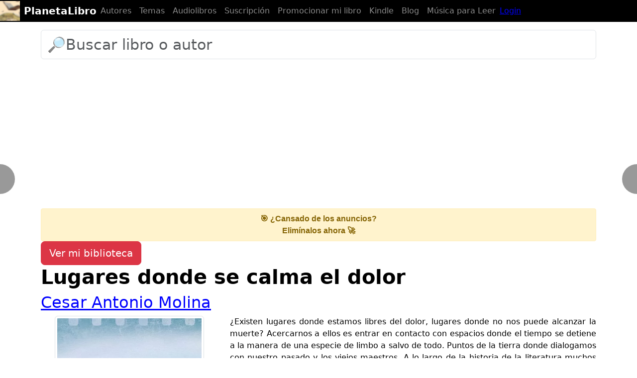

--- FILE ---
content_type: text/html; charset=UTF-8
request_url: https://planetalibro.net/libro/cesar-antonio-molina-lugares-donde-se-calma-el-dolor
body_size: 11238
content:


<!DOCTYPE html>
<html lang="es" itemscope itemtype="http://schema.org/WebPage">
  <head>
    <meta charset="utf-8">
    <meta http-equiv="X-UA-Compatible" content="IE=edge">
    <meta name="viewport" content="width=device-width, initial-scale=1, user-scalable=no">
    <meta name="apple-mobile-web-app-capable" content="yes">
    <meta name="apple-touch-fullscreen" content="yes">
    <meta name="apple-mobile-web-app-title" content="PlanetaLibro.net">
    <meta name="apple-mobile-web-app-capable" content="yes">
    <meta name="apple-mobile-web-app-status-bar-style" content="black">
    <meta name="google-site-verification" content="7MI2GXURVlohd-K5mqo6YHLHN2S5jHZdipzHpbzRCvg">
    <link href="https://plus.google.com/105566333754249205856" rel="publisher">
    <link href="https://https://PlanetaLibro.net/" rel="author">
    <meta name="msvalidate.01" content="52CFC8BD1ECEB0B5AC7255A3EFE65555">
    <base href="https://planetalibro.net/">
<meta name="author" content="Cesar Antonio Molina">
<meta name="application-name" content="PlanetaLibro.net"/>
    <link rel="canonical" href="https://planetalibro.net/libro/cesar-antonio-molina-lugares-donde-se-calma-el-dolor">
    <meta name="title" content="📕 «LUGARES DONDE SE CALMA EL DOLOR»  de Cesar Antonio Molina: Leer Online y Descargar PDF y ePUB gratis">
    <meta name="description" content="✅ Obtener el libro «LUGARES DONDE SE CALMA EL DOLOR»  de Cesar Antonio Molina: Leer Online y Descargar PDF y ePUB gratis">
    <meta name="language" content="es">
    <meta name="keywords" content="Cesar Antonio Molina,Lugares donde se calma el dolor,libros digitales, descargar libros gratis completos, epub, pdf, leer online, dominio público">
    <meta name="robots" content="index, follow">
    <meta itemprop="image" content="">
    <meta property="og:url" content="https://planetalibro.net/libro/cesar-antonio-molina-lugares-donde-se-calma-el-dolor">
    <meta property="og:title" content="📕 «LUGARES DONDE SE CALMA EL DOLOR»  de Cesar Antonio Molina: Leer Online y Descargar PDF y ePUB gratis">
    <meta property="og:site_name" content="PlanetaLibro.net">
    <meta property="og:locale" content="es_ES">
    <meta itemprop="name" content="📕 «LUGARES DONDE SE CALMA EL DOLOR»  de Cesar Antonio Molina: Leer Online y Descargar PDF y ePUB gratis">
    <meta property="og:image" content="https://planetalibro.net/biblioteca/c/e/cesar/cesar-antonio-molina-lugares-donde-se-calma-el-dolor/cesar-antonio-molina-lugares-donde-se-calma-el-dolor.webp">

    <meta property="og:image:width" content="900">
    <meta property="og:image:height" content="450">
    <meta property="og:type" content="website">
        
    <meta name="twitter:card" content="summary_large_image">
    <meta name="twitter:site" content="@planetalibro">
    <meta name="twitter:creator" content="@planetalibro">
    <meta name="twitter:title" content="📕 «LUGARES DONDE SE CALMA EL DOLOR»  de Cesar Antonio Molina: Leer Online y Descargar PDF y ePUB gratis">
    <meta name="twitter:description" content="✅ Obtener el libro «LUGARES DONDE SE CALMA EL DOLOR»  de Cesar Antonio Molina: Leer Online y Descargar PDF y ePUB gratis">
    <meta name="twitter:image" content="https://planetalibro.net/biblioteca/c/e/cesar/cesar-antonio-molina-lugares-donde-se-calma-el-dolor/cesar-antonio-molina-lugares-donde-se-calma-el-dolor.webp">

    <script>
      (function(a,b,c){if(c in b&&b[c]){var d,e=a.location,f=/^(a|html)$/i;a.addEventListener("click",function(a){d=a.target;while(!f.test(d.nodeName))d=d.parentNode;"href"in d&&(chref=d.href).replace(e.href,"").indexOf("#")&&(!/^[a-z\+\.\-]+:/i.test(chref)||chref.indexOf(e.protocol+"//"+e.host)===0)&&(a.preventDefault(),e.href=d.href)},!1)}})(document,window.navigator,"standalone");
    </script>
    <title>📕 «LUGARES DONDE SE CALMA EL DOLOR»  de Cesar Antonio Molina: Leer Online y Descargar PDF y ePUB gratis</title>
    <link href="https://cdn.jsdelivr.net/npm/bootstrap@5.3.0/dist/css/bootstrap.min.css" rel="stylesheet">


    
    <style>
/* CSS used here will be applied after bootstrap.css */

@import url(//netdna.bootstrapcdn.com/font-awesome/3.2.1/css/font-awesome.min.css);

.megabanner {height:90px;z-index:10;}

fieldset { margin: 0; padding: 0; }

.rating { 
  border: none;
  float: left;
}

.rating > input { display: none; } 
.rating > label:before { 
  margin: 5px;
  font-size: 1.8em;
  font-family: FontAwesome;
  display: inline-block;
  content: "\f005";
}

.rating > .half:before { 
  content: "\f089";
  position: absolute;
}

.rating > label { 
  color: #aaa; 
 float: right; 
}

.rating > input:checked ~ label, 
.rating:not(:checked) > label:hover,
.rating:not(:checked) > label:hover ~ label { color: #FFD700;  } 

.rating > input:checked + label:hover,
.rating > input:checked ~ label:hover,
.rating > label:hover ~ input:checked ~ label,
.rating > input:checked ~ label:hover ~ label { color: #FFED85;  }

@media (max-width:415px) {
.hidden-tiny {display:none;}}
html, body {
    max-width: 100%;
    overflow-x: hidden;
}
body,html{font-size:16px;padding-top:30px;color:black;background-color:white;}
pre {background-color:inherit;color:inherit;font-size:inherit;margin-top: inherit;margin:inherit;padding:inherit;border:none;}
hr {border-color:gray;}
h1,h2,h3 {margin-top:0;text-align:left;}
h1,h2.title {font-weight:bold;}
a,a:hover,a:focus {color: blue;}
a.btn-link,a.btn-link:hover {color:gray;text-decoration:none;}
.badge {font-size:inherit;padding:3px 10px 3px;background-color:gray;display:inline-block;margin:4px 0px}
h1.title:active,h1.title:focus,article:active,article:focus{outline:none}
.bs-callout{padding:20px;margin:20px 0;border:1px solid gray;border-left-width:5px;border-radius:0px}
.filters {margin-top:1em;}
.filters .badge {background-color:gray;font-weight:normal;}
.btn-default {background-color:inherit;color:inherit;}

.dropdown-menu .active a, .dropdown-menu .active a:hover {background-color:silver;color:black;}
.navbar-toggle {margin-right:0;}
.page {padding: 0 10px;}
.page-active {padding: 0 10px;font-weight:bold;color:inherit;}
.modal-dialog,.modal-header,.modal-content {color:black;background-color:white;}
ul.list {list-style-type:square;padding-left:1.2em;}

div.jumbotron {color:black;}

div.alert {border-color:inherit;}
.breadcrumb {background-color:inherit !important;color:inherit !important;padding:0;}
textarea {background-color:inherit !important;color:inherit !important;}
textarea:focus,textarea:active {border-color:inherit !important;box-shadow:none !important;}
input {box-shadow:none !important;background-color:inherit !important;color:inherit !important; }
input:focus,input:active {border-color:inherit !important;}
ul.dropdown-menu li a span.glyphicon {margin-right:10px;}
.form-group.required .control-label:after {content:" *";color:gray;}
footer {margin-top:2em;padding:2em 0 1em}
.book-footer {height:6em;}
.person-footer {height:4em;}

.social {
  width: 50px;
  height: 50px;
  background:url(./img/social.png) no-repeat;
  border-radius:4px;
  border:solid thin silver;
}

.social.social-facebook {background-position: 0 0}
.social.social-twitter {background-position: -50px 0}
.social.social-youtube {background-position: -100px 0}
.social.social-googleplus {background-position: -150px 0}
.social.social-rss {background-position: -200px 0}
.social.social-web {background-position: -250px 0}
.social.social-wikipedia {background-position: -300px 0}
.social.social-instagram {background-position: -350px 0}

.tab-content {padding-top:20px;}
ul.nav-tabs li.active a {background-color:inherit !important;color:inherit !important;border-bottom-color:white !important;}

.btn-file {
  position: relative;
  overflow: hidden;
}
.btn-file input[type=file] {
  position: absolute;
  top: 0;
  right: 0;
  min-width: 100%;
  min-height: 100%;
  font-size: 100px;
  text-align: right;
  filter: alpha(opacity=0);
  opacity: 0;
  background: red;
  cursor: inherit;
  display: block;
}
input[readonly] {
  background-color: white !important;
  cursor: text !important;
}

.overlay{
	display: none;
	position: fixed;
	top: 0%;
	left: 0%;
	width: 100%;

  height: 100%;
  min-width: 0;
  min-height: 0;
	
	background-color: white;
	z-index:1001;
	opacity:.80;
}

@media (max-width: 768px) {
    .overlay {
        width: 100vw;
        height: 100vh;
    }
}

.progress-bar {background-color:gray;}
article h2 {padding-top:60px;}
article h3 {padding-top:60px;}

article.brief h2 {padding-top:0px;}
article.brief h3, footer h3 {padding-top:0px;}

dt {font-weight:normal;}
dd {padding-left:20px;}

dt a, dd a {color:inherit;}

h1 small {color:inherit}

.panel {border:none !important; color:inherit important!;background-color:inherit !important;}
.panel-group {counter-reset: h4counter;border:none !important;}
.panel-heading {border:none !important; font-weight:bold; color:inherit important!;background-color:inherit !important;}
.panel-title {border:none !important;font-weight:bold; color:inherit important!;background-color:inherit !important;}
.panel-heading h4.panel-title a, .panel-heading h4.panel-title {color:inherit !important;}
.panel-heading h4.panel-title:before {
        content: counter(h4counter) ". ";
        counter-increment: h4counter;
}

table a {color:inherit !important;}
text-cover-thumb {margin-left:130px;}
img.img-cover {margin-bottom:1em;}
.img-comment {width:2.5em;height:2.5em}

@media (min-width: 768px) {
article {text-align:justify;}
.panel {text-align:justify;}

}

/* barra negra */
.navbar-default {
    background-color: #000; /* Fondo negro */
    border-color: #000; /* Color del borde negro para armonizar */
}

.navbar-default .navbar-nav > li > a {
    color: #fff; /* Letras blancas */
}

.navbar-default .navbar-brand {
    color: #fff; /* Letras blancas */
}

img {
    max-width: 100%;
    height: auto;
}

.card-body {
    max-width: 100%;
    overflow-wrap: break-word;
    word-break: break-word;
}


.nav-button.right {
    right: 10px;
    transform: translateY(-50%);
}

.navbar {
    padding-top: 1px;
    padding-bottom: 1px;
    min-height: auto;
}

.navbar-brand {
    padding-top: 1px;
    padding-bottom: 1px;
    margin: 0;
    height: auto;
    line-height: normal;
    display: flex;
    align-items: center;
}

.navbar-brand img {
    height: 40px; /* o el alto exacto que tiene el logo */
    margin: 0;
    margin-right: 8px; 
    padding: 0;
    vertical-align: middle;
}


@media (max-width: 576px) {
    h1.title {
        font-size: 24px;
        margin-bottom: 2px; /* reduce espacio con el siguiente elemento */
    }

    h2 {
        font-size: 18px;
        margin-top: 1px; /* reduce espacio con h1 */
        margin-bottom: 1px; /* reduce espacio con el siguiente elemento */
    }

    h3 {
        font-size: 15px;
        margin-top: 1px; /* reduce espacio con h1 */
        margin-bottom: 1px; /* reduce espacio con el siguiente elemento */
    }
}


.accordion-button {
    background-color: #fff;
    font-weight: bold;
    width: 100%;
    text-align: left;
    border: 1px solid #cce0f5;
    transition: background-color 0.3s ease, border 0.3s ease;
    border-radius: 0.5rem !important;
    box-shadow: none;
}

.accordion-button:not(.collapsed) {
    background-color: #e6f2ff;
    color: #003366;
    border-color: #99c2e6;
    
}

.accordion-button:focus {
    box-shadow: 0 0 0 0.2rem rgba(0, 123, 255, 0.25);
    outline: none;
}

.accordion-body {
    background-color: #f7fbff;
    color: #000;
    border-radius: 0 0 0.5rem 0.5rem;
    border: 1px solid #cce0f5;
    border-top: none;
    padding: 1rem 1.5rem;
}


</style>

<script type="application/ld+json">
{
  "@context" : "http://schema.org",
  "@type" : "Organization",
  "name" : "PlanetaLibro.net",
  "url" : "https://PlanetaLibro.net",
  "sameAs" : [
    "https://www.youtube.com/c/PlanetaLibrox",
    "https://www.facebook.com/planetalibro.net",
    "https://ar.pinterest.com/planetalibro/",
    "https://www.instagram.com/planetalibro/"
 ]
}

</script>

    <link rel="preload" as="image" href="https://planetalibro.net/biblioteca/c/e/cesar/cesar-antonio-molina-lugares-donde-se-calma-el-dolor/cesar-antonio-molina-lugares-donde-se-calma-el-dolor.webp">

  </head>
  <body>

  <header>
  <nav class="navbar navbar-expand-md navbar-dark fixed-top bg-black" >
    <a class="navbar-brand" href="https://planetalibro.net/">
    <img src="https://planetalibro.net/img/icono20.png"> <b> PlanetaLibro</b>
    </a>


    <button class="navbar-toggler" type="button" data-toggle="collapse" data-target="#navbarCollapse" aria-controls="navbarCollapse" aria-expanded="false" aria-label="Toggle navigation">
      <span class="navbar-toggler-icon"></span>
    </button>
    <div class="collapse navbar-collapse" id="navbarCollapse">
      <ul class="navbar-nav mr-auto">
        <li class="nav-item">
          <a class="nav-link" href="https://planetalibro.net/autores.php">Autores</a>
        </li>
        <li class="nav-item">
          <a class="nav-link" href="https://planetalibro.net/temas.php">Temas</a>
        </li>
        <li class="nav-item">
          <a class="nav-link" href="https://planetalibro.net/como_descargar_audiolibros_gratis.php">Audiolibros</a>
        </li>
        <li class="nav-item">
          <a class="nav-link" href="https://planetalibro.net/suscripcion.php/">Suscripción</a>
        </li>
        <li class="nav-item">
          <a class="nav-link" href="https://planetalibro.net/clips_autores.php/">Promocionar mi libro</a>
        </li>
        <li class="nav-item">
          <a class="nav-link" href="https://planetalibro.net/kindle.php">Kindle</a>
        </li>
        <li class="nav-item">
          <a class="nav-link" href="https://planetalibro.net/blog/">Blog</a>
        </li>        
        

        <li class="nav-item">
          <a class="nav-link" href="https://planetalibro.net/musica_para_leer.php">Música para Leer</a>
        </li>
		</ul>
      
		<ul class="nav navbar-nav navbar-right">
							<li>
		<a href="https://planetalibro.net/login.php">Login</a>
	</li>
		</ul>

    </div>
  </nav>
</header>
  
<div class="container">
<div class="col-xs-12">
<div id="alerts"></div>

<!-- Opción para mostrar un buscador -->
            <div class="row" >
                <div class="col">	<!-- Load icon library -->
	<form  action="/buscar.php" method="get">
		<div class="form-group">
		<input class="form-control" type="text" placeholder="🔎Buscar libro o autor" name="search" style="font-size:30px">
		<input type="hidden" id="tipo" name="tipo" value="">
		<input type="hidden" id="l" name="l" value="es">
		</div>
	</form>

	</div>
            </div>
            <a href="https://planetalibro.net/suscripcion.php/" style="text-decoration: none; display: block;">
            <div style="background-color: #fff3cd; padding: 8px 12px; text-align: center; border: 1px solid #ffeeba; border-radius: 4px; font-family: sans-serif; color: #856404;">
            <strong>🎯 ¿Cansado de los anuncios?</strong><br>
            <span style="font-size: 16px; font-weight: bold;">Elimínalos ahora 🚀</span>
            </div>
            </a>

<div class="btn-group btn-group-justified"><a class="btn btn-danger btn-lg" role="button" href="https://planetalibro.net/login.php"><span class="glyphicon glyphicon-log-in" aria-hidden="true"></span> Ver mi biblioteca</a></div>
<h1 class="title">Lugares donde se calma el dolor</h1>
<h2><a class="black" href="./autor/cesar-antonio-molina">Cesar Antonio Molina</a></h2>




<div class="row">
<div class="col-lg-4 col-md-4 col-sm-6 position-relative">
    <p>
        <img width="300" height="450" class="img-responsive center-block img-thumbnail" alt="Lugares donde se calma el dolor" src="https://planetalibro.net/biblioteca/c/e/cesar/cesar-antonio-molina-lugares-donde-se-calma-el-dolor/cesar-antonio-molina-lugares-donde-se-calma-el-dolor.webp">
        
    <div class="btn-group btn-group-justified"><a class="btn btn-danger btn-lg" role="button" href="https://planetalibro.net/login.php"><span class="glyphicon glyphicon-heart-empty" aria-hidden="true"></span> Agregar a mi biblioteca</a></div> 
    <p>Vistas: 367 
        </p>

</div>

    <div class="col-lg-8 col-md-8 col-sm-6">
        <article>
            <span id="short-text"></span>
            <span id="more-text" style="display: none;"></span>
            <a href="javascript:void(0)" id="read-more" onclick="toggleText()">Leer más</a>
        </article>
    </div>
</div>

<a href="https://planetalibro.net/como_descargar_audiolibros_gratis.php" class="btn btn-primary btn-lg active btn-block w-100 button-spacing text-wrap" role="button" aria-pressed="true" style="white-space: normal;">👉 Descargar el audiolibro GRATIS en Amazon</a>


<hr>
<div class="media"><a class="pull-left" href="#"><span class="glyphicon glyphicon-tags"></span></a><div class="media-body"> <a href="/tema/viajes" class="btn btn-info btn-lg"> Viajes</a></div></div>


<div class="container py-3"><a href="https://planetalibro.net/autor/cesar-antonio-molina"><h4>Libros de Cesar Antonio Molina</h4></a><div style="display: flex; flex-wrap: wrap; gap: 15px; justify-content: flex-start;"><div style="flex: 0 0 auto; text-align: left;"><div class="card border-0"><a href="https://planetalibro.net/libro/cesar-antonio-molina-todo-se-arregla-caminando"><img src="https://planetalibro.net/biblioteca/c/e/cesar/cesar-antonio-molina-todo-se-arregla-caminando/cesar-antonio-molina-todo-se-arregla-caminando_th200.webp" class="rounded d-block mx-auto" alt="Todo se arregla caminando" style="height:150px; width:auto;" loading="lazy"></a><div class="card-body p-1" style="max-width: 150px; margin: 0 auto;"><h6 class="mb-1" style="font-size: 1em; word-break: break-word; white-space: normal;"><a href="https://planetalibro.net/libro/cesar-antonio-molina-todo-se-arregla-caminando" class="text-dark text-decoration-none">Todo se arregla caminando</a></h6></div></div></div><div style="flex: 0 0 auto; text-align: left;"><div class="card border-0"><a href="https://planetalibro.net/libro/cesar-antonio-molina-lugares-donde-se-calma-el-dolor"><img src="https://planetalibro.net/biblioteca/c/e/cesar/cesar-antonio-molina-lugares-donde-se-calma-el-dolor/cesar-antonio-molina-lugares-donde-se-calma-el-dolor_th200.webp" class="rounded d-block mx-auto" alt="Lugares donde se calma el dolor" style="height:150px; width:auto;" loading="lazy"></a><div class="card-body p-1" style="max-width: 150px; margin: 0 auto;"><h6 class="mb-1" style="font-size: 1em; word-break: break-word; white-space: normal;"><a href="https://planetalibro.net/libro/cesar-antonio-molina-lugares-donde-se-calma-el-dolor" class="text-dark text-decoration-none">Lugares donde se calma el dolor</a></h6></div></div></div><div style="flex: 0 0 auto; text-align: left;"><div class="card border-0"><a href="https://planetalibro.net/libro/cesar-antonio-molina-donde-la-eternidad-envejece"><img src="https://planetalibro.net/biblioteca/c/e/cesar/cesar-antonio-molina-donde-la-eternidad-envejece/cesar-antonio-molina-donde-la-eternidad-envejece_th200.webp" class="rounded d-block mx-auto" alt="Donde la eternidad envejece" style="height:150px; width:auto;" loading="lazy"></a><div class="card-body p-1" style="max-width: 150px; margin: 0 auto;"><h6 class="mb-1" style="font-size: 1em; word-break: break-word; white-space: normal;"><a href="https://planetalibro.net/libro/cesar-antonio-molina-donde-la-eternidad-envejece" class="text-dark text-decoration-none">Donde la eternidad envejece</a></h6></div></div></div></div></div>


<hr>
<button type="submit" style="border: none; padding: 10px 20px; margin: 10px 0; background-color: #0078D7; color: #FFFFFF; font-size: 18px; font-weight: bold; cursor:pointer; border-top-right-radius: 0; border-bottom-right-radius: 0; width: 100%; border-radius: 10px;"><a href="https://planetalibro.net/chatgpt/bibliotecario" style="color: #FFFFFF;">Bibliotecario ChatGPT<br/>¿Qué tipo de libros disfrutas leer? Te puedo recomendar libros basados en tus gustos.</a></button>

<hr>
<h2>Descargar Lugares donde se calma el dolor PDF Completo Gratis</h2><div class="alert alert-info" style="font-size: 18px; margin-top: 10px; margin-bottom: 10px; color: #000;" role="alert">Descarga este libro en diversos formatos: PDF, ePUB, MOBI, Amazon Kindle, audiolibro y papel. A continuación, te mostramos las opciones disponibles para descargar o adquirir.</div><div class="alert alert-success" style="font-size: 18px; margin-top: 10px; margin-bottom: 10px; color: #000;" role="alert"><a href="/click.php?e=audible_libro&v=v0&u=https%3A%2F%2Fwww.amazon.es%2Fhz%2Faudible%2Fmlp%2Fmdp%2Fdiscovery%3FactionCode%3DAMSTM1450129210001%26tag%3Dplanetalibro-21&s=99e0a500d975c39ade0f211d982b82ca37d5e59a57de04fe9ea0c8541d7e6d26"><img class="img-responsive center-block img-custom" height="300" src="https://planetalibro.net/ads/audible0.webp" alt="Descarga gratis 2 libros de Audible"><style>
		@media (max-width: 768px) {
			.img-custom {
				width: 100%;
				max-width: 100%;
			}
		}

		@media (min-width: 769px) {
			.img-custom {
				max-width: 400px;
			}
		}

		.center-block {
			display: block;
			margin-left: auto;
			margin-right: auto;
		}
		</style></a><br/>Amazon tiene una membresía en la que te dan un audiolibro nuevo cada mes. <b>El primer mes de preuba es gratis</b>. Y puedes cancelar tu membresía fácilmente sin ninguna penalización. Luego <b>te quedas para siempre con el audiolibro que ya te dieron sin haber pagado un solo centavo!</b>
Sin embargo, este método puede dejar de funcionar en cualquier momento, ¡Así que aprovecha ahora antes de que sea demasiado tarde!<br/><br/><a href="/click.php?e=audible_libro&v=v0&u=https%3A%2F%2Fwww.amazon.es%2Fhz%2Faudible%2Fmlp%2Fmdp%2Fdiscovery%3FactionCode%3DAMSTM1450129210001%26tag%3Dplanetalibro-21&s=99e0a500d975c39ade0f211d982b82ca37d5e59a57de04fe9ea0c8541d7e6d26" target="_blank" class="btn btn-success btn-lg active btn-block w-100 button-spacing" role="button" aria-pressed="true" style="margin: 0 0 5px 0;"><span class="glyphicon glyphicon-volume-up"> </span> Descargar Audiolibro Gratis</a></div><div class="alert alert-danger" style="font-size: 18px;" role="alert"><span class="glyphicon glyphicon-exclamation-sign"> </span> Este libro tiene derechos de autor, por lo que no se puede descargar gratis en formato ePub o PDF.<br/>Pero puedes obtener este libro gratis en Amazon Kindle y Audible, gracias a las ofertas que suelen ofrecer regularmente.<a href="https://planetalibro.net/como_descargar_audiolibros_gratis.php?l=Lugares+donde+se+calma+el+dolor" class="btn btn-warning btn-lg active btn-block w-100 button-spacing" role="button" aria-pressed="true"><span class="glyphicon glyphicon-exclamation-sign"> </span> Aún puedes conseguirlo gratis si haces esto</a></div><a href="https://www.amazon.es/kindle-dbs/hz/signup?tag=planetalibro-21+" rel="nofollow" target="_blank" class="btn btn-primary btn-lg active btn-block w-100 button-spacing" role="button" aria-pressed="true">Obtener gratis libro Kindle para tu teléfono</a><a href="https://www.amazon.es/gp/search?tag=planetalibro-21&index=books&keywords=cesar-antonio-molina-lugares-donde-se-calma-el-dolor" rel="nofollow" target="_blank" class="btn btn-primary btn-lg active btn-block w-100 button-spacing" role="button" aria-pressed="true">Ver ofertas en Amazon</a><div class="alert alert-info" style="font-size: 18px; margin-top: 10px; margin-bottom: 10px; color: #000;" role="alert">También puedes descargar el libro desde una variedad de servicios online como Mega, Scribd, Google Drive, Dropbox, MediaFire y 4shared. Estos servicios ofrecen descargas gratis para que puedas disfrutar de tu lectura en cualquier dispositivo.</div><br/>

<div class="pl-author-cta-mini">
  <p>
    ¿Sos autor y querés promocionar tu libro con clips en video?
    <a href="/clips_autores.php">Ver cómo funciona</a>
  </p>
</div>

<style>
  .pl-author-cta-mini{
    margin: 16px 0;
    padding: 12px 14px;
    border-radius: 10px;
    background: #f6f6f6;
    font-size: 14px;
    color: #111;
  }

  .pl-author-cta-mini a{
    font-weight: 700;
    color: #111;
    text-decoration: underline;
  }

  .pl-author-cta-mini a:hover{
    opacity: .8;
  }
</style>



<hr>

<hr>
<div class="container py-3"><a href="https://planetalibro.net/tema/viajes"><h4>Lectores como tú también disfrutaron estos libros (Viajes)</h4></a><div style="display: flex; flex-wrap: wrap; gap: 15px; justify-content: flex-start;"><div style="flex: 0 0 auto; text-align: left;"><div class="card border-0"><a href="https://planetalibro.net/libro/lucia-gracey-un-ano-nuevo-chino"><img src="https://planetalibro.net/biblioteca/l/u/lucia/lucia-gracey-un-ano-nuevo-chino/lucia-gracey-un-ano-nuevo-chino_th200.webp" class="rounded d-block mx-auto" alt="Un año nuevo chino" style="height:150px; width:auto;" loading="lazy"></a><div class="card-body p-1" style="max-width: 150px; margin: 0 auto;"><h6 class="mb-1" style="font-size: 1em; word-break: break-word; white-space: normal;"><a href="https://planetalibro.net/libro/lucia-gracey-un-ano-nuevo-chino" class="text-dark text-decoration-none">Un año nuevo chino</a></h6></div></div></div><div style="flex: 0 0 auto; text-align: left;"><div class="card border-0"><a href="https://planetalibro.net/libro/megan-maxwell-te-lo-dije"><img src="https://planetalibro.net/biblioteca/m/e/megan/megan-maxwell-te-lo-dije/megan-maxwell-te-lo-dije_th200.webp" class="rounded d-block mx-auto" alt="Te lo dije" style="height:150px; width:auto;" loading="lazy"></a><div class="card-body p-1" style="max-width: 150px; margin: 0 auto;"><h6 class="mb-1" style="font-size: 1em; word-break: break-word; white-space: normal;"><a href="https://planetalibro.net/libro/megan-maxwell-te-lo-dije" class="text-dark text-decoration-none">Te lo dije</a></h6></div></div></div><div style="flex: 0 0 auto; text-align: left;"><div class="card border-0"><a href="https://planetalibro.net/libro/verne-julio-un-capitan-de-quince-anos"><img src="https://planetalibro.net/biblioteca/v/e/verne/verne-julio-un-capitan-de-quince-anos/verne-julio-un-capitan-de-quince-anos_th200.webp" class="rounded d-block mx-auto" alt="Un Capitan de quince años" style="height:150px; width:auto;" loading="lazy"></a><div class="card-body p-1" style="max-width: 150px; margin: 0 auto;"><h6 class="mb-1" style="font-size: 1em; word-break: break-word; white-space: normal;"><a href="https://planetalibro.net/libro/verne-julio-un-capitan-de-quince-anos" class="text-dark text-decoration-none">Un Capitan de quince años</a></h6></div></div></div><div style="flex: 0 0 auto; text-align: left;"><div class="card border-0"><a href="https://planetalibro.net/libro/j-r-r-tolkien-el-hobbit"><img src="https://planetalibro.net/biblioteca/j/-/j/j-r-r-tolkien-el-hobbit/j-r-r-tolkien-el-hobbit_th200.webp" class="rounded d-block mx-auto" alt="El Hobbit" style="height:150px; width:auto;" loading="lazy"></a><div class="card-body p-1" style="max-width: 150px; margin: 0 auto;"><h6 class="mb-1" style="font-size: 1em; word-break: break-word; white-space: normal;"><a href="https://planetalibro.net/libro/j-r-r-tolkien-el-hobbit" class="text-dark text-decoration-none">El Hobbit</a></h6></div></div></div><div style="flex: 0 0 auto; text-align: left;"><div class="card border-0"><a href="https://planetalibro.net/libro/verne-julio-cinco-semanas-en-globo"><img src="https://planetalibro.net/biblioteca/v/e/verne/verne-julio-cinco-semanas-en-globo/verne-julio-cinco-semanas-en-globo_th200.webp" class="rounded d-block mx-auto" alt="Cinco semanas en globo" style="height:150px; width:auto;" loading="lazy"></a><div class="card-body p-1" style="max-width: 150px; margin: 0 auto;"><h6 class="mb-1" style="font-size: 1em; word-break: break-word; white-space: normal;"><a href="https://planetalibro.net/libro/verne-julio-cinco-semanas-en-globo" class="text-dark text-decoration-none">Cinco semanas en globo</a></h6></div></div></div><div style="flex: 0 0 auto; text-align: left;"><div class="card border-0"><a href="https://planetalibro.net/libro/noah-gordon-el-medico"><img src="https://planetalibro.net/biblioteca/n/o/noah/noah-gordon-el-medico/noah-gordon-el-medico_th200.webp" class="rounded d-block mx-auto" alt="El médico" style="height:150px; width:auto;" loading="lazy"></a><div class="card-body p-1" style="max-width: 150px; margin: 0 auto;"><h6 class="mb-1" style="font-size: 1em; word-break: break-word; white-space: normal;"><a href="https://planetalibro.net/libro/noah-gordon-el-medico" class="text-dark text-decoration-none">El médico</a></h6></div></div></div><div style="flex: 0 0 auto; text-align: left;"><div class="card border-0"><a href="https://planetalibro.net/libro/herodoto-los-nueve-libros-de-la-historia"><img src="https://planetalibro.net/biblioteca/h/e/herodoto/herodoto-los-nueve-libros-de-la-historia/herodoto-los-nueve-libros-de-la-historia_th200.webp" class="rounded d-block mx-auto" alt="Los Nueve Libros de la Historia" style="height:150px; width:auto;" loading="lazy"></a><div class="card-body p-1" style="max-width: 150px; margin: 0 auto;"><h6 class="mb-1" style="font-size: 1em; word-break: break-word; white-space: normal;"><a href="https://planetalibro.net/libro/herodoto-los-nueve-libros-de-la-historia" class="text-dark text-decoration-none">Los Nueve Libros de la Historia</a></h6></div></div></div><div style="flex: 0 0 auto; text-align: left;"><div class="card border-0"><a href="https://planetalibro.net/libro/quincey-thomas-de-la-rebelion-de-los-tartaros"><img src="https://planetalibro.net/biblioteca/q/u/quincey/quincey-thomas-de-la-rebelion-de-los-tartaros/quincey-thomas-de-la-rebelion-de-los-tartaros_th200.webp" class="rounded d-block mx-auto" alt="La Rebelión de los Tártaros" style="height:150px; width:auto;" loading="lazy"></a><div class="card-body p-1" style="max-width: 150px; margin: 0 auto;"><h6 class="mb-1" style="font-size: 1em; word-break: break-word; white-space: normal;"><a href="https://planetalibro.net/libro/quincey-thomas-de-la-rebelion-de-los-tartaros" class="text-dark text-decoration-none">La Rebelión de los Tártaros</a></h6></div></div></div><div style="flex: 0 0 auto; text-align: left;"><div class="card border-0"><a href="https://planetalibro.net/libro/baroja-pio-la-estrella-del-capitan-chimista"><img src="https://planetalibro.net/biblioteca/b/a/baroja/baroja-pio-la-estrella-del-capitan-chimista/baroja-pio-la-estrella-del-capitan-chimista_th200.webp" class="rounded d-block mx-auto" alt="La estrella del capitan Chimista" style="height:150px; width:auto;" loading="lazy"></a><div class="card-body p-1" style="max-width: 150px; margin: 0 auto;"><h6 class="mb-1" style="font-size: 1em; word-break: break-word; white-space: normal;"><a href="https://planetalibro.net/libro/baroja-pio-la-estrella-del-capitan-chimista" class="text-dark text-decoration-none">La estrella del capitan Chimista</a></h6></div></div></div></div></div>
<hr>
<div class="container py-3"><a href="https://planetalibro.net/autor/cesar-antonio-molina"><h4>Libros de Cesar Antonio Molina</h4></a><div style="display: flex; flex-wrap: wrap; gap: 15px; justify-content: flex-start;"><div style="flex: 0 0 auto; text-align: left;"><div class="card border-0"><a href="https://planetalibro.net/libro/cesar-antonio-molina-todo-se-arregla-caminando"><img src="https://planetalibro.net/biblioteca/c/e/cesar/cesar-antonio-molina-todo-se-arregla-caminando/cesar-antonio-molina-todo-se-arregla-caminando_th200.webp" class="rounded d-block mx-auto" alt="Todo se arregla caminando" style="height:150px; width:auto;" loading="lazy"></a><div class="card-body p-1" style="max-width: 150px; margin: 0 auto;"><h6 class="mb-1" style="font-size: 1em; word-break: break-word; white-space: normal;"><a href="https://planetalibro.net/libro/cesar-antonio-molina-todo-se-arregla-caminando" class="text-dark text-decoration-none">Todo se arregla caminando</a></h6></div></div></div><div style="flex: 0 0 auto; text-align: left;"><div class="card border-0"><a href="https://planetalibro.net/libro/cesar-antonio-molina-lugares-donde-se-calma-el-dolor"><img src="https://planetalibro.net/biblioteca/c/e/cesar/cesar-antonio-molina-lugares-donde-se-calma-el-dolor/cesar-antonio-molina-lugares-donde-se-calma-el-dolor_th200.webp" class="rounded d-block mx-auto" alt="Lugares donde se calma el dolor" style="height:150px; width:auto;" loading="lazy"></a><div class="card-body p-1" style="max-width: 150px; margin: 0 auto;"><h6 class="mb-1" style="font-size: 1em; word-break: break-word; white-space: normal;"><a href="https://planetalibro.net/libro/cesar-antonio-molina-lugares-donde-se-calma-el-dolor" class="text-dark text-decoration-none">Lugares donde se calma el dolor</a></h6></div></div></div><div style="flex: 0 0 auto; text-align: left;"><div class="card border-0"><a href="https://planetalibro.net/libro/cesar-antonio-molina-donde-la-eternidad-envejece"><img src="https://planetalibro.net/biblioteca/c/e/cesar/cesar-antonio-molina-donde-la-eternidad-envejece/cesar-antonio-molina-donde-la-eternidad-envejece_th200.webp" class="rounded d-block mx-auto" alt="Donde la eternidad envejece" style="height:150px; width:auto;" loading="lazy"></a><div class="card-body p-1" style="max-width: 150px; margin: 0 auto;"><h6 class="mb-1" style="font-size: 1em; word-break: break-word; white-space: normal;"><a href="https://planetalibro.net/libro/cesar-antonio-molina-donde-la-eternidad-envejece" class="text-dark text-decoration-none">Donde la eternidad envejece</a></h6></div></div></div></div></div>
<hr>
<!-- Opción para mostrar un buscador -->
        	<!-- Load icon library -->
	<form  action="/buscar.php" method="get">
		<div class="form-group">
		<input class="form-control" type="text" placeholder="🔎Buscar libro o autor" name="search" style="font-size:30px">
		<input type="hidden" id="tipo" name="tipo" value="">
		<input type="hidden" id="l" name="l" value="es">
		</div>
	</form>

	

</div>
</div>


<!-- FOOTER -->
<style>
  #footer {
    background-color: black;
    color: white;
  }

  #footer a {
    color: white;
  }

  #footer a:hover {
    color: gray;
  }
</style>

<br/><br/>
<footer id="footer" data-aos="fade-up" data-aos-easing="ease-in-out" data-aos-duration="500">
  <div class="footer-top">
    <div class="container">
      <div class="row">
        <div class="col-lg-3 col-md-3 footer-links">
          <h4>Acerca de PlanetaLibro</h4>
          <p><strong>📚 PlanetaLibro es tu biblioteca digital accesible en cualquier dispositivo.</strong> Con más de <strong>70,000 libros</strong>, te permite <strong>leer online sin necesidad de descargas</strong>, guardar tu avance y organizar tu <strong>biblioteca personal</strong> para acceder a tus libros en cualquier momento.<br/>
✅ <strong>Más de 15,000 libros de dominio público</strong> para descargar gratis.<br/>
🔍 Libros con derechos de autor disponibles con <strong>resúmenes legales y enlaces de compra</strong>.<br/>
📖 <strong>Lectura online sin interrupciones</strong>: continúa donde lo dejaste en cualquier dispositivo.<br/>
🎧 <strong>Audiolibros y reseñas en video</strong> integrados en cada libro.<br/>
📚 <strong>Recomendaciones con IA</strong> basadas en tus lecturas y gustos.<br/></p>
      </div>

        <div class="col-lg-3 col-md-3 footer-links">
          <h4>Enlaces</h4>
          <ul>
            <li><i class="bx bx-chevron-right"></i> <a href="https://planetalibro.net/">Home</a></li>
            <li><i class="bx bx-chevron-right"></i> <a href="https://planetalibro.net/suscripcion.php#faq">FAQ</a></li>
            <li><i class="bx bx-chevron-right"></i> <a href="https://planetalibro.net/blog">Blog</a></li>
            <li><i class="bx bx-chevron-right"></i> <a href="https://chatgpt.com/g/g-n5HwGCjaG-planetalibro">PlanetaLibro ChatGPT</a></li>
            <li><i class="bx bx-chevron-right"></i> <a href="https://planetalibro.net/escuchar_audiolibros.php">Audiolibros</a></li>
            <li><i class="bx bx-chevron-right"></i> <a href="https://play.google.com/store/apps/details?id=com.teknear.planetalibro">Descargar App</a></li>
            <li><i class="bx bx-chevron-right"></i> <a href="https://planetalibro.net/privacy-policy.php">Política de Privacidad</a></li>
            <li><i class="bx bx-chevron-right"></i> <a href="https://forms.gle/JQJ9ib4sDmkmnse4A">Report copyright / DMCA form</a></li>            
          </ul>
        </div>

        <div class="col-lg-3 col-md-3 footer-links">
          <h4>Contacto</h4>
          <p>
            <strong>Email:</strong> planetalibro@gmail.com<br>
          </p>
          <div class="social-links mt-3">
            <a href="https://www.youtube.com/c/PlanetaLibrox" class="youtube"><i class="bx bxl-youtube"></i></a>
            <a href="https://www.facebook.com/planetalibro.net" class="facebook"><i class="bx bxl-facebook"></i></a>
            <a href="https://www.instagram.com/planetalibro/" class="instagram"><i class="bx bxl-instagram"></i></a>
            <a href="https://ar.pinterest.com/planetalibro/" class="pinterest"><i class="bx bxl-pinterest"></i></a>
          </div>
          <div>
            <br/>
            <div id="eXTReMe"><a target="_blank" href="https://extremetracking.com/open?login=marpec">
<img src="https://t1.extreme-dm.com/i.gif" style="border: 0;"
height="38" width="41" id="EXim" alt="eXTReMe Tracker" /></a>
<script type="text/javascript"><!--
var EXlogin='marpec' // Login
var EXvsrv='s9' // VServer
EXs=screen;EXw=EXs.width;navigator.appName!="Netscape"?
EXb=EXs.colorDepth:EXb=EXs.pixelDepth;
navigator.javaEnabled()==1?EXjv="y":EXjv="n";
EXd=document;EXw?"":EXw="na";EXb?"":EXb="na";
EXd.write("<img src=https://e0.extreme-dm.com",
"/"+EXvsrv+".g?login="+EXlogin+"&amp;",
"jv="+EXjv+"&amp;j=y&amp;srw="+EXw+"&amp;srb="+EXb+"&amp;",
"l="+escape(EXd.referrer)+" height=1 width=1>");//-->
</script><noscript><div id="neXTReMe"><img height="1" width="1" alt=""
src="https://e0.extreme-dm.com/s9.g?login=marpec&amp;j=n&amp;jv=n" />
</div></noscript></div>
          </div>
        </div>

      </div>
    </div>
  </div>
</footer>
<!-- End Footer -->


<script async src="https://planetalibro.net/js/mp_funciones.js" defer></script>
<script src="https://ajax.googleapis.com/ajax/libs/jquery/1.11.3/jquery.min.js"></script>
<script src="https://cdn.jsdelivr.net/npm/bootstrap@5.3.0/dist/js/bootstrap.bundle.min.js"></script>

<script>
  $(function () {
  $('[data-toggle="tooltip"]').tooltip()
});

function setCookie(cname, cvalue, exdays) {
    var d = new Date();
    d.setTime(d.getTime() + (exdays*24*60*60*1000));
    var expires = "expires="+d.toUTCString();
    document.cookie = cname + "=" + cvalue + "; " + expires+"; domain=PlanetaLibro.net; path=/";
}

function getCookie(cname) {
    var name = cname + "=";
    var ca = document.cookie.split(';');
    for(var i=0; i<ca.length; i++) {
        var c = ca[i];
        while (c.charAt(0)==' ') c = c.substring(1);
        if (c.indexOf(name) == 0) return c.substring(name.length, c.length);
    }
    return "";
}

size=14;

function set_size(i)
{
  document.getElementById("bt_size_"+(i>0?"plus":"minus")).blur();
  $('.navbar-collapse').collapse('hide');
  if ((size+i>5)&&(size+i<40))
  {
    size+=i;
    setCookie("size",size,360);
    document.body.style.fontSize=size+"px";
  }
}

function invert_colors()
{
  document.getElementById("bt_invert").blur();
  if (getCookie("color")==0)
  {
    document.body.style.background="black";
    document.body.style.color="white";
    document.getElementsByTagName("nav")[0].className="navbar navbar-inverse navbar-fixed-top";
    document.getElementsByTagName("nav")[1].className="navbar-inverse";
    setCookie("color","1",360);
  }
  else
  {
    document.body.style.background="white";
    document.body.style.color="black";
    document.getElementsByTagName("nav")[0].className="navbar navbar-default navbar-fixed-top";
    document.getElementsByTagName("nav")[1].className="navbar-default";
    setCookie("color","0",360);
  }
  $('.navbar-collapse').collapse('hide');
}

</script>

<script>
        document.addEventListener("DOMContentLoaded", function() {
            const fullText = `¿Existen lugares donde estamos libres del dolor, lugares donde no nos puede alcanzar la muerte? Acercarnos a ellos es entrar en contacto con espacios donde el tiempo se detiene a la manera de una especie de limbo a salvo de todo. Puntos de la tierra donde dialogamos con nuestro pasado y los viejos maestros. A lo largo de la historia de la literatura muchos escritores en sus obras han hablado de la fascinación y magia de estos enclaves, a veces de una manera secreta. El autor de este libro los rastrea de una forma original y apasionante. La búsqueda se inicia en una de las zonas más bellas y míticas del mundo, la colina de Posillipo (el lugar que calma el dolor), frente a la bahía de Nápoles, junto a Cumas, donde desembarcó el Eneas de Virgilio, y el Averno. Luego continúa a lo largo de varios continentes. Es éste un libro inusual y cautivador. Enseña a mirar, a vivir con intensidad, con sentido de lo intemporal y perdurable.`;

            // Function to decode HTML entities
            function decodeHtml(html) {
                const txt = document.createElement("textarea");
                txt.innerHTML = html;
                return txt.value;
            }

            // Determine character limit based on screen size
            function getCharLimit() {
                if (window.innerWidth <= 576) { // Mobile devices
                    return 370;
                } else { // Larger screens
                    return 1400;
                }
            }

            const charLimit = getCharLimit();
            const decodedText = decodeHtml(fullText);
            const shortText = decodedText.substring(0, charLimit);
            const remainingText = decodedText.substring(charLimit);

            document.getElementById('short-text').innerHTML = shortText;
            document.getElementById('more-text').innerHTML = remainingText;
        });

        function toggleText() {
            const moreText = document.getElementById('more-text');
            const readMore = document.getElementById('read-more');

            if (moreText.style.display === "none") {
                moreText.style.display = "inline";
                readMore.innerText = "▲ Leer menos";
            } else {
                moreText.style.display = "none";
                readMore.innerText = "▼ Leer más";
            }
        }

        // Listen for window resize to adjust character limit if needed
        window.addEventListener('resize', function() {
            const charLimit = getCharLimit();
            const decodedText = decodeHtml(fullText);
            const shortText = decodedText.substring(0, charLimit);
            const remainingText = decodedText.substring(charLimit);

            document.getElementById('short-text').innerHTML = shortText;
            document.getElementById('more-text').innerHTML = remainingText;
        });
    </script>

        
    <script>
    if (!sessionStorage.getItem('navegacion_token')) {
        sessionStorage.setItem('navegacion_token', Math.random().toString(36).substr(2));
    }
    document.cookie = "nav_token=" + sessionStorage.getItem('navegacion_token') + "; path=/";
    </script>


    <!-- Global site tag (gtag.js) - Google Analytics -->
<script async src="https://www.googletagmanager.com/gtag/js?id=G-W1B27WJ10R"></script>
<script>
  window.dataLayer = window.dataLayer || [];
  function gtag(){dataLayer.push(arguments);}
  gtag('js', new Date());

  gtag('config', 'G-W1B27WJ10R');
</script>
	<script async src="https://pagead2.googlesyndication.com/pagead/js/adsbygoogle.js?client=ca-pub-1573918828148499"
     crossorigin="anonymous"></script>
	<style>
.nav-button {
    position: fixed;
    top: 50%;
    transform: translateY(-50%);
    z-index: 9999;
    width: 30px;
    height: 60px;
    background-color: rgba(0, 0, 0, 0.4); // más transparente
    color: white;
    font-size: 22px; // flecha más chica pero aún clara 
    font-weight: bold;
    border: none;
    border-radius: 0 30px 30px 0;
    cursor: pointer;
    transition: background-color 0.3s ease, transform 0.3s ease;
    display: flex;
    align-items: center;
    justify-content: center;
    padding: 0;
}

.nav-button.left {
    left: 0;
    border-radius: 0 30px 30px 0;
}

.nav-button.right {
    right: 0;
    border-radius: 30px 0 0 30px;
}

.nav-button:hover {
    background-color: rgba(0, 0, 0, 0.65);
    transform: translateY(-50%) scale(1.05);
}

.nav-button .glyphicon {
    font-size: 16px; // ajustá según lo que te guste 
    line-height: 1;
}
</style>
<script>
function jumpTo(url) {
    window.location.href = url;
}
</script>
<button class="nav-button left" onclick="jumpTo('/')"><span class="glyphicon glyphicon-chevron-left"></span></button>
<button class="nav-button right" onclick="jumpTo('https://planetalibro.net/libro/mario-luna-sexcrack')"> <span class="glyphicon glyphicon-chevron-right"></span></button>	

    
</body>
</html>



--- FILE ---
content_type: text/html; charset=utf-8
request_url: https://www.google.com/recaptcha/api2/aframe
body_size: 267
content:
<!DOCTYPE HTML><html><head><meta http-equiv="content-type" content="text/html; charset=UTF-8"></head><body><script nonce="Fy-gbGQvlCbrWo1IvRX2Xw">/** Anti-fraud and anti-abuse applications only. See google.com/recaptcha */ try{var clients={'sodar':'https://pagead2.googlesyndication.com/pagead/sodar?'};window.addEventListener("message",function(a){try{if(a.source===window.parent){var b=JSON.parse(a.data);var c=clients[b['id']];if(c){var d=document.createElement('img');d.src=c+b['params']+'&rc='+(localStorage.getItem("rc::a")?sessionStorage.getItem("rc::b"):"");window.document.body.appendChild(d);sessionStorage.setItem("rc::e",parseInt(sessionStorage.getItem("rc::e")||0)+1);localStorage.setItem("rc::h",'1769755665874');}}}catch(b){}});window.parent.postMessage("_grecaptcha_ready", "*");}catch(b){}</script></body></html>